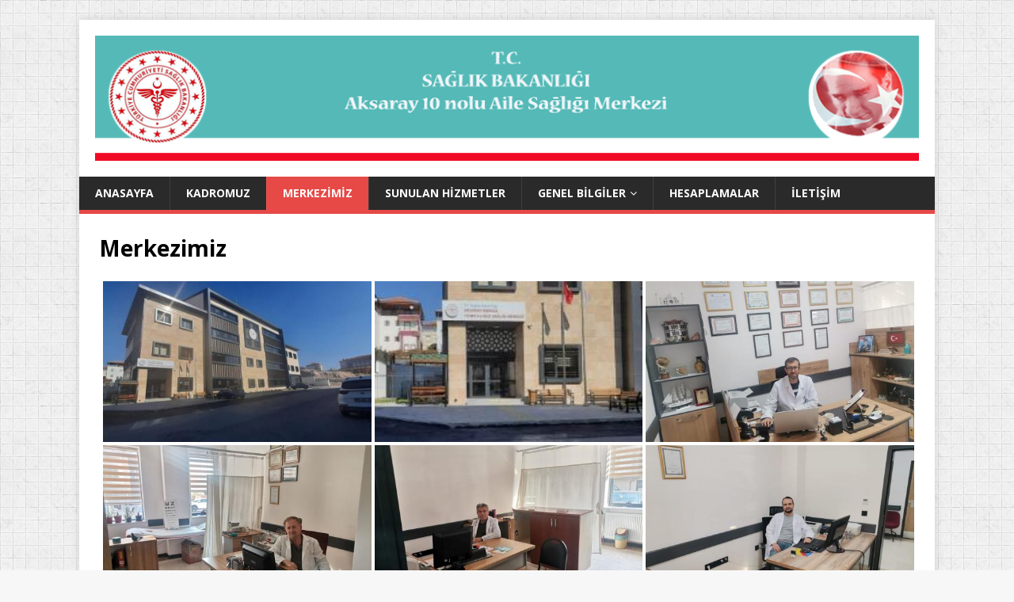

--- FILE ---
content_type: text/html; charset=UTF-8
request_url: http://www.aksaray10noluasm.com/merkezimiz/
body_size: 11025
content:
<!DOCTYPE html>
<html class="no-js" lang="tr">
<head>
<meta charset="UTF-8">
<meta name="viewport" content="width=device-width, initial-scale=1.0">
<link rel="profile" href="http://gmpg.org/xfn/11" />
<title>Merkezimiz &#8211; Aksaray 10 nolu Asm</title>
<meta name='robots' content='max-image-preview:large' />
	<style>img:is([sizes="auto" i], [sizes^="auto," i]) { contain-intrinsic-size: 3000px 1500px }</style>
	<link rel='dns-prefetch' href='//fonts.googleapis.com' />
<link rel="alternate" type="application/rss+xml" title="Aksaray 10 nolu Asm &raquo; akışı" href="http://www.aksaray10noluasm.com/feed/" />
<link rel="alternate" type="application/rss+xml" title="Aksaray 10 nolu Asm &raquo; yorum akışı" href="http://www.aksaray10noluasm.com/comments/feed/" />
<script type="text/javascript">
/* <![CDATA[ */
window._wpemojiSettings = {"baseUrl":"https:\/\/s.w.org\/images\/core\/emoji\/15.0.3\/72x72\/","ext":".png","svgUrl":"https:\/\/s.w.org\/images\/core\/emoji\/15.0.3\/svg\/","svgExt":".svg","source":{"concatemoji":"http:\/\/www.aksaray10noluasm.com\/wp-includes\/js\/wp-emoji-release.min.js?ver=6.7.4"}};
/*! This file is auto-generated */
!function(i,n){var o,s,e;function c(e){try{var t={supportTests:e,timestamp:(new Date).valueOf()};sessionStorage.setItem(o,JSON.stringify(t))}catch(e){}}function p(e,t,n){e.clearRect(0,0,e.canvas.width,e.canvas.height),e.fillText(t,0,0);var t=new Uint32Array(e.getImageData(0,0,e.canvas.width,e.canvas.height).data),r=(e.clearRect(0,0,e.canvas.width,e.canvas.height),e.fillText(n,0,0),new Uint32Array(e.getImageData(0,0,e.canvas.width,e.canvas.height).data));return t.every(function(e,t){return e===r[t]})}function u(e,t,n){switch(t){case"flag":return n(e,"\ud83c\udff3\ufe0f\u200d\u26a7\ufe0f","\ud83c\udff3\ufe0f\u200b\u26a7\ufe0f")?!1:!n(e,"\ud83c\uddfa\ud83c\uddf3","\ud83c\uddfa\u200b\ud83c\uddf3")&&!n(e,"\ud83c\udff4\udb40\udc67\udb40\udc62\udb40\udc65\udb40\udc6e\udb40\udc67\udb40\udc7f","\ud83c\udff4\u200b\udb40\udc67\u200b\udb40\udc62\u200b\udb40\udc65\u200b\udb40\udc6e\u200b\udb40\udc67\u200b\udb40\udc7f");case"emoji":return!n(e,"\ud83d\udc26\u200d\u2b1b","\ud83d\udc26\u200b\u2b1b")}return!1}function f(e,t,n){var r="undefined"!=typeof WorkerGlobalScope&&self instanceof WorkerGlobalScope?new OffscreenCanvas(300,150):i.createElement("canvas"),a=r.getContext("2d",{willReadFrequently:!0}),o=(a.textBaseline="top",a.font="600 32px Arial",{});return e.forEach(function(e){o[e]=t(a,e,n)}),o}function t(e){var t=i.createElement("script");t.src=e,t.defer=!0,i.head.appendChild(t)}"undefined"!=typeof Promise&&(o="wpEmojiSettingsSupports",s=["flag","emoji"],n.supports={everything:!0,everythingExceptFlag:!0},e=new Promise(function(e){i.addEventListener("DOMContentLoaded",e,{once:!0})}),new Promise(function(t){var n=function(){try{var e=JSON.parse(sessionStorage.getItem(o));if("object"==typeof e&&"number"==typeof e.timestamp&&(new Date).valueOf()<e.timestamp+604800&&"object"==typeof e.supportTests)return e.supportTests}catch(e){}return null}();if(!n){if("undefined"!=typeof Worker&&"undefined"!=typeof OffscreenCanvas&&"undefined"!=typeof URL&&URL.createObjectURL&&"undefined"!=typeof Blob)try{var e="postMessage("+f.toString()+"("+[JSON.stringify(s),u.toString(),p.toString()].join(",")+"));",r=new Blob([e],{type:"text/javascript"}),a=new Worker(URL.createObjectURL(r),{name:"wpTestEmojiSupports"});return void(a.onmessage=function(e){c(n=e.data),a.terminate(),t(n)})}catch(e){}c(n=f(s,u,p))}t(n)}).then(function(e){for(var t in e)n.supports[t]=e[t],n.supports.everything=n.supports.everything&&n.supports[t],"flag"!==t&&(n.supports.everythingExceptFlag=n.supports.everythingExceptFlag&&n.supports[t]);n.supports.everythingExceptFlag=n.supports.everythingExceptFlag&&!n.supports.flag,n.DOMReady=!1,n.readyCallback=function(){n.DOMReady=!0}}).then(function(){return e}).then(function(){var e;n.supports.everything||(n.readyCallback(),(e=n.source||{}).concatemoji?t(e.concatemoji):e.wpemoji&&e.twemoji&&(t(e.twemoji),t(e.wpemoji)))}))}((window,document),window._wpemojiSettings);
/* ]]> */
</script>
<style id='wp-emoji-styles-inline-css' type='text/css'>

	img.wp-smiley, img.emoji {
		display: inline !important;
		border: none !important;
		box-shadow: none !important;
		height: 1em !important;
		width: 1em !important;
		margin: 0 0.07em !important;
		vertical-align: -0.1em !important;
		background: none !important;
		padding: 0 !important;
	}
</style>
<link rel='stylesheet' id='wp-block-library-css' href='http://www.aksaray10noluasm.com/wp-includes/css/dist/block-library/style.min.css?ver=6.7.4' type='text/css' media='all' />
<style id='classic-theme-styles-inline-css' type='text/css'>
/*! This file is auto-generated */
.wp-block-button__link{color:#fff;background-color:#32373c;border-radius:9999px;box-shadow:none;text-decoration:none;padding:calc(.667em + 2px) calc(1.333em + 2px);font-size:1.125em}.wp-block-file__button{background:#32373c;color:#fff;text-decoration:none}
</style>
<style id='global-styles-inline-css' type='text/css'>
:root{--wp--preset--aspect-ratio--square: 1;--wp--preset--aspect-ratio--4-3: 4/3;--wp--preset--aspect-ratio--3-4: 3/4;--wp--preset--aspect-ratio--3-2: 3/2;--wp--preset--aspect-ratio--2-3: 2/3;--wp--preset--aspect-ratio--16-9: 16/9;--wp--preset--aspect-ratio--9-16: 9/16;--wp--preset--color--black: #000000;--wp--preset--color--cyan-bluish-gray: #abb8c3;--wp--preset--color--white: #ffffff;--wp--preset--color--pale-pink: #f78da7;--wp--preset--color--vivid-red: #cf2e2e;--wp--preset--color--luminous-vivid-orange: #ff6900;--wp--preset--color--luminous-vivid-amber: #fcb900;--wp--preset--color--light-green-cyan: #7bdcb5;--wp--preset--color--vivid-green-cyan: #00d084;--wp--preset--color--pale-cyan-blue: #8ed1fc;--wp--preset--color--vivid-cyan-blue: #0693e3;--wp--preset--color--vivid-purple: #9b51e0;--wp--preset--gradient--vivid-cyan-blue-to-vivid-purple: linear-gradient(135deg,rgba(6,147,227,1) 0%,rgb(155,81,224) 100%);--wp--preset--gradient--light-green-cyan-to-vivid-green-cyan: linear-gradient(135deg,rgb(122,220,180) 0%,rgb(0,208,130) 100%);--wp--preset--gradient--luminous-vivid-amber-to-luminous-vivid-orange: linear-gradient(135deg,rgba(252,185,0,1) 0%,rgba(255,105,0,1) 100%);--wp--preset--gradient--luminous-vivid-orange-to-vivid-red: linear-gradient(135deg,rgba(255,105,0,1) 0%,rgb(207,46,46) 100%);--wp--preset--gradient--very-light-gray-to-cyan-bluish-gray: linear-gradient(135deg,rgb(238,238,238) 0%,rgb(169,184,195) 100%);--wp--preset--gradient--cool-to-warm-spectrum: linear-gradient(135deg,rgb(74,234,220) 0%,rgb(151,120,209) 20%,rgb(207,42,186) 40%,rgb(238,44,130) 60%,rgb(251,105,98) 80%,rgb(254,248,76) 100%);--wp--preset--gradient--blush-light-purple: linear-gradient(135deg,rgb(255,206,236) 0%,rgb(152,150,240) 100%);--wp--preset--gradient--blush-bordeaux: linear-gradient(135deg,rgb(254,205,165) 0%,rgb(254,45,45) 50%,rgb(107,0,62) 100%);--wp--preset--gradient--luminous-dusk: linear-gradient(135deg,rgb(255,203,112) 0%,rgb(199,81,192) 50%,rgb(65,88,208) 100%);--wp--preset--gradient--pale-ocean: linear-gradient(135deg,rgb(255,245,203) 0%,rgb(182,227,212) 50%,rgb(51,167,181) 100%);--wp--preset--gradient--electric-grass: linear-gradient(135deg,rgb(202,248,128) 0%,rgb(113,206,126) 100%);--wp--preset--gradient--midnight: linear-gradient(135deg,rgb(2,3,129) 0%,rgb(40,116,252) 100%);--wp--preset--font-size--small: 13px;--wp--preset--font-size--medium: 20px;--wp--preset--font-size--large: 36px;--wp--preset--font-size--x-large: 42px;--wp--preset--spacing--20: 0.44rem;--wp--preset--spacing--30: 0.67rem;--wp--preset--spacing--40: 1rem;--wp--preset--spacing--50: 1.5rem;--wp--preset--spacing--60: 2.25rem;--wp--preset--spacing--70: 3.38rem;--wp--preset--spacing--80: 5.06rem;--wp--preset--shadow--natural: 6px 6px 9px rgba(0, 0, 0, 0.2);--wp--preset--shadow--deep: 12px 12px 50px rgba(0, 0, 0, 0.4);--wp--preset--shadow--sharp: 6px 6px 0px rgba(0, 0, 0, 0.2);--wp--preset--shadow--outlined: 6px 6px 0px -3px rgba(255, 255, 255, 1), 6px 6px rgba(0, 0, 0, 1);--wp--preset--shadow--crisp: 6px 6px 0px rgba(0, 0, 0, 1);}:where(.is-layout-flex){gap: 0.5em;}:where(.is-layout-grid){gap: 0.5em;}body .is-layout-flex{display: flex;}.is-layout-flex{flex-wrap: wrap;align-items: center;}.is-layout-flex > :is(*, div){margin: 0;}body .is-layout-grid{display: grid;}.is-layout-grid > :is(*, div){margin: 0;}:where(.wp-block-columns.is-layout-flex){gap: 2em;}:where(.wp-block-columns.is-layout-grid){gap: 2em;}:where(.wp-block-post-template.is-layout-flex){gap: 1.25em;}:where(.wp-block-post-template.is-layout-grid){gap: 1.25em;}.has-black-color{color: var(--wp--preset--color--black) !important;}.has-cyan-bluish-gray-color{color: var(--wp--preset--color--cyan-bluish-gray) !important;}.has-white-color{color: var(--wp--preset--color--white) !important;}.has-pale-pink-color{color: var(--wp--preset--color--pale-pink) !important;}.has-vivid-red-color{color: var(--wp--preset--color--vivid-red) !important;}.has-luminous-vivid-orange-color{color: var(--wp--preset--color--luminous-vivid-orange) !important;}.has-luminous-vivid-amber-color{color: var(--wp--preset--color--luminous-vivid-amber) !important;}.has-light-green-cyan-color{color: var(--wp--preset--color--light-green-cyan) !important;}.has-vivid-green-cyan-color{color: var(--wp--preset--color--vivid-green-cyan) !important;}.has-pale-cyan-blue-color{color: var(--wp--preset--color--pale-cyan-blue) !important;}.has-vivid-cyan-blue-color{color: var(--wp--preset--color--vivid-cyan-blue) !important;}.has-vivid-purple-color{color: var(--wp--preset--color--vivid-purple) !important;}.has-black-background-color{background-color: var(--wp--preset--color--black) !important;}.has-cyan-bluish-gray-background-color{background-color: var(--wp--preset--color--cyan-bluish-gray) !important;}.has-white-background-color{background-color: var(--wp--preset--color--white) !important;}.has-pale-pink-background-color{background-color: var(--wp--preset--color--pale-pink) !important;}.has-vivid-red-background-color{background-color: var(--wp--preset--color--vivid-red) !important;}.has-luminous-vivid-orange-background-color{background-color: var(--wp--preset--color--luminous-vivid-orange) !important;}.has-luminous-vivid-amber-background-color{background-color: var(--wp--preset--color--luminous-vivid-amber) !important;}.has-light-green-cyan-background-color{background-color: var(--wp--preset--color--light-green-cyan) !important;}.has-vivid-green-cyan-background-color{background-color: var(--wp--preset--color--vivid-green-cyan) !important;}.has-pale-cyan-blue-background-color{background-color: var(--wp--preset--color--pale-cyan-blue) !important;}.has-vivid-cyan-blue-background-color{background-color: var(--wp--preset--color--vivid-cyan-blue) !important;}.has-vivid-purple-background-color{background-color: var(--wp--preset--color--vivid-purple) !important;}.has-black-border-color{border-color: var(--wp--preset--color--black) !important;}.has-cyan-bluish-gray-border-color{border-color: var(--wp--preset--color--cyan-bluish-gray) !important;}.has-white-border-color{border-color: var(--wp--preset--color--white) !important;}.has-pale-pink-border-color{border-color: var(--wp--preset--color--pale-pink) !important;}.has-vivid-red-border-color{border-color: var(--wp--preset--color--vivid-red) !important;}.has-luminous-vivid-orange-border-color{border-color: var(--wp--preset--color--luminous-vivid-orange) !important;}.has-luminous-vivid-amber-border-color{border-color: var(--wp--preset--color--luminous-vivid-amber) !important;}.has-light-green-cyan-border-color{border-color: var(--wp--preset--color--light-green-cyan) !important;}.has-vivid-green-cyan-border-color{border-color: var(--wp--preset--color--vivid-green-cyan) !important;}.has-pale-cyan-blue-border-color{border-color: var(--wp--preset--color--pale-cyan-blue) !important;}.has-vivid-cyan-blue-border-color{border-color: var(--wp--preset--color--vivid-cyan-blue) !important;}.has-vivid-purple-border-color{border-color: var(--wp--preset--color--vivid-purple) !important;}.has-vivid-cyan-blue-to-vivid-purple-gradient-background{background: var(--wp--preset--gradient--vivid-cyan-blue-to-vivid-purple) !important;}.has-light-green-cyan-to-vivid-green-cyan-gradient-background{background: var(--wp--preset--gradient--light-green-cyan-to-vivid-green-cyan) !important;}.has-luminous-vivid-amber-to-luminous-vivid-orange-gradient-background{background: var(--wp--preset--gradient--luminous-vivid-amber-to-luminous-vivid-orange) !important;}.has-luminous-vivid-orange-to-vivid-red-gradient-background{background: var(--wp--preset--gradient--luminous-vivid-orange-to-vivid-red) !important;}.has-very-light-gray-to-cyan-bluish-gray-gradient-background{background: var(--wp--preset--gradient--very-light-gray-to-cyan-bluish-gray) !important;}.has-cool-to-warm-spectrum-gradient-background{background: var(--wp--preset--gradient--cool-to-warm-spectrum) !important;}.has-blush-light-purple-gradient-background{background: var(--wp--preset--gradient--blush-light-purple) !important;}.has-blush-bordeaux-gradient-background{background: var(--wp--preset--gradient--blush-bordeaux) !important;}.has-luminous-dusk-gradient-background{background: var(--wp--preset--gradient--luminous-dusk) !important;}.has-pale-ocean-gradient-background{background: var(--wp--preset--gradient--pale-ocean) !important;}.has-electric-grass-gradient-background{background: var(--wp--preset--gradient--electric-grass) !important;}.has-midnight-gradient-background{background: var(--wp--preset--gradient--midnight) !important;}.has-small-font-size{font-size: var(--wp--preset--font-size--small) !important;}.has-medium-font-size{font-size: var(--wp--preset--font-size--medium) !important;}.has-large-font-size{font-size: var(--wp--preset--font-size--large) !important;}.has-x-large-font-size{font-size: var(--wp--preset--font-size--x-large) !important;}
:where(.wp-block-post-template.is-layout-flex){gap: 1.25em;}:where(.wp-block-post-template.is-layout-grid){gap: 1.25em;}
:where(.wp-block-columns.is-layout-flex){gap: 2em;}:where(.wp-block-columns.is-layout-grid){gap: 2em;}
:root :where(.wp-block-pullquote){font-size: 1.5em;line-height: 1.6;}
</style>
<link rel='stylesheet' id='bwg_fonts-css' href='http://www.aksaray10noluasm.com/wp-content/plugins/photo-gallery/css/bwg-fonts/fonts.css?ver=0.0.1' type='text/css' media='all' />
<link rel='stylesheet' id='sumoselect-css' href='http://www.aksaray10noluasm.com/wp-content/plugins/photo-gallery/css/sumoselect.min.css?ver=3.4.6' type='text/css' media='all' />
<link rel='stylesheet' id='mCustomScrollbar-css' href='http://www.aksaray10noluasm.com/wp-content/plugins/photo-gallery/css/jquery.mCustomScrollbar.min.css?ver=3.1.5' type='text/css' media='all' />
<link rel='stylesheet' id='bwg_googlefonts-css' href='https://fonts.googleapis.com/css?family=Ubuntu&#038;subset=greek,latin,greek-ext,vietnamese,cyrillic-ext,latin-ext,cyrillic' type='text/css' media='all' />
<link rel='stylesheet' id='bwg_frontend-css' href='http://www.aksaray10noluasm.com/wp-content/plugins/photo-gallery/css/styles.min.css?ver=1.8.1' type='text/css' media='all' />
<link rel='stylesheet' id='mh-google-fonts-css' href='https://fonts.googleapis.com/css?family=Open+Sans:400,400italic,700,600' type='text/css' media='all' />
<link rel='stylesheet' id='mh-magazine-lite-css' href='http://www.aksaray10noluasm.com/wp-content/themes/mh-magazine-lite/style.css?ver=2.8.3' type='text/css' media='all' />
<link rel='stylesheet' id='mh-font-awesome-css' href='http://www.aksaray10noluasm.com/wp-content/themes/mh-magazine-lite/includes/font-awesome.min.css' type='text/css' media='all' />
<script type="text/javascript" src="http://www.aksaray10noluasm.com/wp-includes/js/jquery/jquery.min.js?ver=3.7.1" id="jquery-core-js"></script>
<script type="text/javascript" src="http://www.aksaray10noluasm.com/wp-includes/js/jquery/jquery-migrate.min.js?ver=3.4.1" id="jquery-migrate-js"></script>
<script type="text/javascript" src="http://www.aksaray10noluasm.com/wp-content/plugins/photo-gallery/js/jquery.sumoselect.min.js?ver=3.4.6" id="sumoselect-js"></script>
<script type="text/javascript" src="http://www.aksaray10noluasm.com/wp-content/plugins/photo-gallery/js/jquery.mobile.min.js?ver=1.4.5" id="jquery-mobile-js"></script>
<script type="text/javascript" src="http://www.aksaray10noluasm.com/wp-content/plugins/photo-gallery/js/jquery.mCustomScrollbar.concat.min.js?ver=3.1.5" id="mCustomScrollbar-js"></script>
<script type="text/javascript" src="http://www.aksaray10noluasm.com/wp-content/plugins/photo-gallery/js/jquery.fullscreen.min.js?ver=0.6.0" id="jquery-fullscreen-js"></script>
<script type="text/javascript" id="bwg_frontend-js-extra">
/* <![CDATA[ */
var bwg_objectsL10n = {"bwg_field_required":"field is required.","bwg_mail_validation":"Bu, ge\u00e7erli bir e-posta adresi de\u011fil.","bwg_search_result":"Araman\u0131z\u0131 e\u015fle\u015fen g\u00f6r\u00fcnt\u00fc yok.","bwg_select_tag":"Select Tag","bwg_order_by":"Sipari\u015f","bwg_search":"Ara","bwg_show_ecommerce":"Yorumlar\u0131 g\u00f6ster","bwg_hide_ecommerce":"Yorumlar gizle","bwg_show_comments":"Yorumlar\u0131 G\u00f6ster","bwg_hide_comments":"Yorumlar gizle","bwg_restore":"Restore","bwg_maximize":"\u00d6zdeyi\u015f","bwg_fullscreen":"Fullscreen","bwg_exit_fullscreen":"Tam Ekran \u00e7\u0131k\u0131n","bwg_search_tag":"SEARCH...","bwg_tag_no_match":"No tags found","bwg_all_tags_selected":"All tags selected","bwg_tags_selected":"tags selected","play":"Oynay\u0131n","pause":"Pause","is_pro":"","bwg_play":"Oynay\u0131n","bwg_pause":"Pause","bwg_hide_info":"Bilgiyi sakla","bwg_show_info":"Bilgi g\u00f6ster","bwg_hide_rating":"Gizle derece","bwg_show_rating":"Derece Show","ok":"Ok","cancel":"Cancel","select_all":"Select all","lazy_load":"0","lazy_loader":"http:\/\/www.aksaray10noluasm.com\/wp-content\/plugins\/photo-gallery\/images\/ajax_loader.png","front_ajax":"0","bwg_tag_see_all":"see all tags","bwg_tag_see_less":"see less tags","page_speed":""};
/* ]]> */
</script>
<script type="text/javascript" src="http://www.aksaray10noluasm.com/wp-content/plugins/photo-gallery/js/scripts.min.js?ver=1.8.1" id="bwg_frontend-js"></script>
<script type="text/javascript" src="http://www.aksaray10noluasm.com/wp-content/plugins/photo-gallery/js/circle-progress.js?ver=1.8.1" id="bwg_speed_circle-js"></script>
<script type="text/javascript" src="http://www.aksaray10noluasm.com/wp-content/themes/mh-magazine-lite/js/scripts.js?ver=2.8.3" id="mh-scripts-js"></script>
<link rel="https://api.w.org/" href="http://www.aksaray10noluasm.com/wp-json/" /><link rel="alternate" title="JSON" type="application/json" href="http://www.aksaray10noluasm.com/wp-json/wp/v2/pages/23" /><link rel="EditURI" type="application/rsd+xml" title="RSD" href="http://www.aksaray10noluasm.com/xmlrpc.php?rsd" />
<meta name="generator" content="WordPress 6.7.4" />
<link rel="canonical" href="http://www.aksaray10noluasm.com/merkezimiz/" />
<link rel='shortlink' href='http://www.aksaray10noluasm.com/?p=23' />
<link rel="alternate" title="oEmbed (JSON)" type="application/json+oembed" href="http://www.aksaray10noluasm.com/wp-json/oembed/1.0/embed?url=http%3A%2F%2Fwww.aksaray10noluasm.com%2Fmerkezimiz%2F" />
<link rel="alternate" title="oEmbed (XML)" type="text/xml+oembed" href="http://www.aksaray10noluasm.com/wp-json/oembed/1.0/embed?url=http%3A%2F%2Fwww.aksaray10noluasm.com%2Fmerkezimiz%2F&#038;format=xml" />
<!--[if lt IE 9]>
<script src="http://www.aksaray10noluasm.com/wp-content/themes/mh-magazine-lite/js/css3-mediaqueries.js"></script>
<![endif]-->
<style type="text/css">.recentcomments a{display:inline !important;padding:0 !important;margin:0 !important;}</style><style type="text/css" id="custom-background-css">
body.custom-background { background-image: url("http://www.aksaray10noluasm.com/wp-content/uploads/2018/08/white_grid_paper-background_pattern.jpg"); background-position: left top; background-size: auto; background-repeat: repeat; background-attachment: scroll; }
</style>
	</head>
<body id="mh-mobile" class="page-template page-template-template-full page-template-template-full-php page page-id-23 custom-background wp-custom-logo mh-right-sb" itemscope="itemscope" itemtype="http://schema.org/WebPage">
<div class="mh-container mh-container-outer">
<div class="mh-header-mobile-nav mh-clearfix"></div>
<header class="mh-header" itemscope="itemscope" itemtype="http://schema.org/WPHeader">
	<div class="mh-container mh-container-inner mh-row mh-clearfix">
		<div class="mh-custom-header mh-clearfix">
<div class="mh-site-identity">
<div class="mh-site-logo" role="banner" itemscope="itemscope" itemtype="http://schema.org/Brand">
<a href="http://www.aksaray10noluasm.com/" class="custom-logo-link" rel="home"><img width="1055" height="160" src="http://www.aksaray10noluasm.com/wp-content/uploads/2020/06/10noluasmlogo2.png" class="custom-logo" alt="Aksaray 10 nolu Asm" decoding="async" fetchpriority="high" srcset="http://www.aksaray10noluasm.com/wp-content/uploads/2020/06/10noluasmlogo2.png 1055w, http://www.aksaray10noluasm.com/wp-content/uploads/2020/06/10noluasmlogo2-300x45.png 300w, http://www.aksaray10noluasm.com/wp-content/uploads/2020/06/10noluasmlogo2-768x116.png 768w, http://www.aksaray10noluasm.com/wp-content/uploads/2020/06/10noluasmlogo2-1024x155.png 1024w" sizes="(max-width: 1055px) 100vw, 1055px" /></a></div>
</div>
</div>
	</div>
	<div class="mh-main-nav-wrap">
		<nav class="mh-navigation mh-main-nav mh-container mh-container-inner mh-clearfix" itemscope="itemscope" itemtype="http://schema.org/SiteNavigationElement">
			<div class="menu-menu-1-container"><ul id="menu-menu-1" class="menu"><li id="menu-item-18" class="menu-item menu-item-type-custom menu-item-object-custom menu-item-home menu-item-18"><a href="http://www.aksaray10noluasm.com/">Anasayfa</a></li>
<li id="menu-item-20" class="menu-item menu-item-type-post_type menu-item-object-page menu-item-20"><a href="http://www.aksaray10noluasm.com/kadromuz/">Kadromuz</a></li>
<li id="menu-item-24" class="menu-item menu-item-type-post_type menu-item-object-page current-menu-item page_item page-item-23 current_page_item menu-item-24"><a href="http://www.aksaray10noluasm.com/merkezimiz/" aria-current="page">Merkezimiz</a></li>
<li id="menu-item-21" class="menu-item menu-item-type-post_type menu-item-object-page menu-item-21"><a href="http://www.aksaray10noluasm.com/sunulan-hizmetler/">Sunulan Hizmetler</a></li>
<li id="menu-item-148" class="menu-item menu-item-type-taxonomy menu-item-object-category menu-item-has-children menu-item-148"><a href="http://www.aksaray10noluasm.com/category/genel-bilgiler/">Genel bilgiler</a>
<ul class="sub-menu">
	<li id="menu-item-173" class="menu-item menu-item-type-taxonomy menu-item-object-category menu-item-173"><a href="http://www.aksaray10noluasm.com/category/faydali-bilgiler/">Faydalı bilgiler</a></li>
	<li id="menu-item-153" class="menu-item menu-item-type-post_type menu-item-object-post menu-item-153"><a href="http://www.aksaray10noluasm.com/2018/09/15/aile-hekiminin-tanimi/">Aile Hekiminin Tanımı</a></li>
	<li id="menu-item-152" class="menu-item menu-item-type-post_type menu-item-object-post menu-item-152"><a href="http://www.aksaray10noluasm.com/2018/09/15/aile-sagligi-elemani/">Aile Sağlığı Elemanı</a></li>
	<li id="menu-item-151" class="menu-item menu-item-type-post_type menu-item-object-post menu-item-151"><a href="http://www.aksaray10noluasm.com/2018/09/15/neden-aile-hekimligi/">Neden Aile Hekimliği?</a></li>
	<li id="menu-item-150" class="menu-item menu-item-type-post_type menu-item-object-post menu-item-150"><a href="http://www.aksaray10noluasm.com/2018/09/15/turkiyede-aile-hekimligi/">Türkiye&#8217;de Aile Hekimliği</a></li>
	<li id="menu-item-149" class="menu-item menu-item-type-post_type menu-item-object-post menu-item-149"><a href="http://www.aksaray10noluasm.com/2018/09/15/dunyada-aile-hekimligi/">Dünya&#8217;da Aile Hekimliği</a></li>
</ul>
</li>
<li id="menu-item-135" class="menu-item menu-item-type-post_type menu-item-object-page menu-item-135"><a href="http://www.aksaray10noluasm.com/hesaplamalar/">Hesaplamalar</a></li>
<li id="menu-item-19" class="menu-item menu-item-type-post_type menu-item-object-page menu-item-19"><a href="http://www.aksaray10noluasm.com/iletisim/">İletişim</a></li>
</ul></div>		</nav>
	</div>
</header><div class="mh-wrapper mh-clearfix"><article id="page-23" class="post-23 page type-page status-publish hentry">
	<header class="entry-header">
		<h1 class="entry-title page-title">Merkezimiz</h1>	</header>
	<div class="entry-content mh-clearfix">
		<style id="bwg-style-0">    #bwg_container1_0 #bwg_container2_0 .bwg-container-0.bwg-standard-thumbnails {      width: 1204px;              justify-content: center;        margin:0 auto !important;              background-color: rgba(255, 255, 255, 0.00);            padding-left: 4px;      padding-top: 4px;      max-width: 100%;            }        #bwg_container1_0 #bwg_container2_0 .bwg-container-0.bwg-standard-thumbnails .bwg-item {    justify-content: flex-start;      max-width: 400px;          }    #bwg_container1_0 #bwg_container2_0 .bwg-container-0.bwg-standard-thumbnails .bwg-item a {       margin-right: 4px;       margin-bottom: 4px;    }    #bwg_container1_0 #bwg_container2_0 .bwg-container-0.bwg-standard-thumbnails .bwg-item0 {      padding: 0px;            background-color:rgba(0,0,0, 0.30);      border: 0px none #CCCCCC;      opacity: 1.00;      border-radius: 0;      box-shadow: ;    }    #bwg_container1_0 #bwg_container2_0 .bwg-container-0.bwg-standard-thumbnails .bwg-item1 img {      max-height: none;      max-width: none;      padding: 0 !important;    }         @media only screen and (min-width: 480px) {		#bwg_container1_0 #bwg_container2_0 .bwg-container-0.bwg-standard-thumbnails .bwg-item1 img {			-webkit-transition: all .3s; transition: all .3s;		}		#bwg_container1_0 #bwg_container2_0 .bwg-container-0.bwg-standard-thumbnails .bwg-item1 img:hover {			-ms-transform: scale(1.08);			-webkit-transform: scale(1.08);			transform: scale(1.08);		}				.bwg-standard-thumbnails .bwg-zoom-effect .bwg-zoom-effect-overlay {						background-color:rgba(0,0,0, 0.3);		}		.bwg-standard-thumbnails .bwg-zoom-effect:hover img {			-ms-transform: scale(1.08);			-webkit-transform: scale(1.08);			transform: scale(1.08);		}		      }	    #bwg_container1_0 #bwg_container2_0 .bwg-container-0.bwg-standard-thumbnails .bwg-item1 {      padding-top: 60%;    }        #bwg_container1_0 #bwg_container2_0 .bwg-container-0.bwg-standard-thumbnails .bwg-title1 {      position: absolute;      top: 0;      z-index: 100;      width: 100%;      height: 100%;      display: flex;      justify-content: center;      align-content: center;      flex-direction: column;      opacity: 0;    }	      #bwg_container1_0 #bwg_container2_0 .bwg-container-0.bwg-standard-thumbnails .bwg-title2,    #bwg_container1_0 #bwg_container2_0 .bwg-container-0.bwg-standard-thumbnails .bwg-ecommerce2 {      color: #FFFFFF;      font-family: Ubuntu;      font-size: 16px;      font-weight: bold;      padding: 2px;      text-shadow: ;      max-height: 100%;    }    #bwg_container1_0 #bwg_container2_0 .bwg-container-0.bwg-standard-thumbnails .bwg-thumb-description span {    color: #323A45;    font-family: Ubuntu;    font-size: 12px;    max-height: 100%;    word-wrap: break-word;    }    #bwg_container1_0 #bwg_container2_0 .bwg-container-0.bwg-standard-thumbnails .bwg-play-icon2 {      font-size: 32px;    }    #bwg_container1_0 #bwg_container2_0 .bwg-container-0.bwg-standard-thumbnails .bwg-ecommerce2 {      font-size: 19.2px;      color: #323A45;    }    </style>    <div id="bwg_container1_0"         class="bwg_container bwg_thumbnail bwg_thumbnails "         data-right-click-protection="0"         data-bwg="0"         data-scroll="0"         data-gallery-type="thumbnails"         data-gallery-view-type="thumbnails"         data-current-url="http://www.aksaray10noluasm.com/merkezimiz/"         data-lightbox-url="http://www.aksaray10noluasm.com/wp-admin/admin-ajax.php?action=GalleryBox&#038;current_view=0&#038;gallery_id=1&#038;tag=0&#038;theme_id=1&#038;shortcode_id=2&#038;sort_by=order&#038;order_by=asc&#038;current_url=http%3A%2F%2Fwww.aksaray10noluasm.com%2Fmerkezimiz%2F"         data-gallery-id="1"         data-popup-width="800"         data-popup-height="500"         data-is-album="gallery"         data-buttons-position="bottom">      <div id="bwg_container2_0">             <div id="ajax_loading_0" class="bwg_loading_div_1">      <div class="bwg_loading_div_2">        <div class="bwg_loading_div_3">          <div id="loading_div_0" class="bwg_spider_ajax_loading">          </div>        </div>      </div>    </div>            <form id="gal_front_form_0"              class="bwg-hidden"              method="post"              action="#"              data-current="0"              data-shortcode-id="2"              data-gallery-type="thumbnails"              data-gallery-id="1"              data-tag="0"              data-album-id="0"              data-theme-id="1"              data-ajax-url="http://www.aksaray10noluasm.com/wp-admin/admin-ajax.php?action=bwg_frontend_data">          <div id="bwg_container3_0" class="bwg-background bwg-background-0">                <div data-max-count="3"         data-thumbnail-width="400"         data-bwg="0"         data-gallery-id="1"         data-lightbox-url="http://www.aksaray10noluasm.com/wp-admin/admin-ajax.php?action=GalleryBox&amp;current_view=0&amp;gallery_id=1&amp;tag=0&amp;theme_id=1&amp;shortcode_id=2&amp;sort_by=order&amp;order_by=asc&amp;current_url=http%3A%2F%2Fwww.aksaray10noluasm.com%2Fmerkezimiz%2F"         id="bwg_thumbnails_0"         class="bwg-container-0 bwg-thumbnails bwg-standard-thumbnails bwg-container bwg-border-box">            <div class="bwg-item">        <a class="bwg-a  bwg_lightbox"  data-image-id="45" href="http://www.aksaray10noluasm.com/wp-content/uploads/photo-gallery/imported_from_media_libray/IMG-20221114-WA0014.jpg?bwg=1668429562" data-elementor-open-lightbox="no">                <div class="bwg-item0 ">          <div class="bwg-item1 bwg-zoom-effect">            <div class="bwg-item2">              <img decoding="async" class="skip-lazy bwg_standart_thumb_img_0 "                   data-id="45"                   data-width="500.00"                   data-height="230.00"                   data-src="http://www.aksaray10noluasm.com/wp-content/uploads/photo-gallery/imported_from_media_libray/thumb/IMG-20221114-WA0014.jpg?bwg=1668429562"                   src="http://www.aksaray10noluasm.com/wp-content/uploads/photo-gallery/imported_from_media_libray/thumb/IMG-20221114-WA0014.jpg?bwg=1668429562"                   alt="IMG-20221114-WA0014"                   title="IMG-20221114-WA0014" />            </div>            <div class="bwg-zoom-effect-overlay">              <div class="bwg-title1"><div class="bwg-title2">IMG-20221114-WA0014</div></div>                                        </div>          </div>        </div>                        </a>              </div>            <div class="bwg-item">        <a class="bwg-a  bwg_lightbox"  data-image-id="46" href="http://www.aksaray10noluasm.com/wp-content/uploads/photo-gallery/imported_from_media_libray/IMG-20221114-WA0015.jpg?bwg=1668429562" data-elementor-open-lightbox="no">                <div class="bwg-item0 ">          <div class="bwg-item1 bwg-zoom-effect">            <div class="bwg-item2">              <img decoding="async" class="skip-lazy bwg_standart_thumb_img_0 "                   data-id="46"                   data-width="230.00"                   data-height="500.00"                   data-src="http://www.aksaray10noluasm.com/wp-content/uploads/photo-gallery/imported_from_media_libray/thumb/IMG-20221114-WA0015.jpg?bwg=1668429562"                   src="http://www.aksaray10noluasm.com/wp-content/uploads/photo-gallery/imported_from_media_libray/thumb/IMG-20221114-WA0015.jpg?bwg=1668429562"                   alt="IMG-20221114-WA0015"                   title="IMG-20221114-WA0015" />            </div>            <div class="bwg-zoom-effect-overlay">              <div class="bwg-title1"><div class="bwg-title2">IMG-20221114-WA0015</div></div>                                        </div>          </div>        </div>                        </a>              </div>            <div class="bwg-item">        <a class="bwg-a  bwg_lightbox"  data-image-id="42" href="http://www.aksaray10noluasm.com/wp-content/uploads/photo-gallery/imported_from_media_libray/IMG-20221114-WA0011.jpg?bwg=1668429562" data-elementor-open-lightbox="no">                <div class="bwg-item0 ">          <div class="bwg-item1 bwg-zoom-effect">            <div class="bwg-item2">              <img decoding="async" class="skip-lazy bwg_standart_thumb_img_0 "                   data-id="42"                   data-width="500.00"                   data-height="375.00"                   data-src="http://www.aksaray10noluasm.com/wp-content/uploads/photo-gallery/imported_from_media_libray/thumb/IMG-20221114-WA0011.jpg?bwg=1668429562"                   src="http://www.aksaray10noluasm.com/wp-content/uploads/photo-gallery/imported_from_media_libray/thumb/IMG-20221114-WA0011.jpg?bwg=1668429562"                   alt="IMG-20221114-WA0011"                   title="IMG-20221114-WA0011" />            </div>            <div class="bwg-zoom-effect-overlay">              <div class="bwg-title1"><div class="bwg-title2">IMG-20221114-WA0011</div></div>                                        </div>          </div>        </div>                        </a>              </div>            <div class="bwg-item">        <a class="bwg-a  bwg_lightbox"  data-image-id="37" href="http://www.aksaray10noluasm.com/wp-content/uploads/photo-gallery/imported_from_media_libray/IMG-20221114-WA0006.jpg?bwg=1668429562" data-elementor-open-lightbox="no">                <div class="bwg-item0 ">          <div class="bwg-item1 bwg-zoom-effect">            <div class="bwg-item2">              <img decoding="async" class="skip-lazy bwg_standart_thumb_img_0 "                   data-id="37"                   data-width="500.00"                   data-height="375.00"                   data-src="http://www.aksaray10noluasm.com/wp-content/uploads/photo-gallery/imported_from_media_libray/thumb/IMG-20221114-WA0006.jpg?bwg=1668429562"                   src="http://www.aksaray10noluasm.com/wp-content/uploads/photo-gallery/imported_from_media_libray/thumb/IMG-20221114-WA0006.jpg?bwg=1668429562"                   alt="IMG-20221114-WA0006"                   title="IMG-20221114-WA0006" />            </div>            <div class="bwg-zoom-effect-overlay">              <div class="bwg-title1"><div class="bwg-title2">IMG-20221114-WA0006</div></div>                                        </div>          </div>        </div>                        </a>              </div>            <div class="bwg-item">        <a class="bwg-a  bwg_lightbox"  data-image-id="35" href="http://www.aksaray10noluasm.com/wp-content/uploads/photo-gallery/imported_from_media_libray/IMG-20221114-WA0004.jpg?bwg=1668429562" data-elementor-open-lightbox="no">                <div class="bwg-item0 ">          <div class="bwg-item1 bwg-zoom-effect">            <div class="bwg-item2">              <img decoding="async" class="skip-lazy bwg_standart_thumb_img_0 "                   data-id="35"                   data-width="500.00"                   data-height="375.00"                   data-src="http://www.aksaray10noluasm.com/wp-content/uploads/photo-gallery/imported_from_media_libray/thumb/IMG-20221114-WA0004.jpg?bwg=1668429562"                   src="http://www.aksaray10noluasm.com/wp-content/uploads/photo-gallery/imported_from_media_libray/thumb/IMG-20221114-WA0004.jpg?bwg=1668429562"                   alt="IMG-20221114-WA0004"                   title="IMG-20221114-WA0004" />            </div>            <div class="bwg-zoom-effect-overlay">              <div class="bwg-title1"><div class="bwg-title2">IMG-20221114-WA0004</div></div>                                        </div>          </div>        </div>                        </a>              </div>            <div class="bwg-item">        <a class="bwg-a  bwg_lightbox"  data-image-id="34" href="http://www.aksaray10noluasm.com/wp-content/uploads/photo-gallery/imported_from_media_libray/IMG-20221114-WA0003.jpg?bwg=1668429562" data-elementor-open-lightbox="no">                <div class="bwg-item0 ">          <div class="bwg-item1 bwg-zoom-effect">            <div class="bwg-item2">              <img decoding="async" class="skip-lazy bwg_standart_thumb_img_0 "                   data-id="34"                   data-width="500.00"                   data-height="375.00"                   data-src="http://www.aksaray10noluasm.com/wp-content/uploads/photo-gallery/imported_from_media_libray/thumb/IMG-20221114-WA0003.jpg?bwg=1668429562"                   src="http://www.aksaray10noluasm.com/wp-content/uploads/photo-gallery/imported_from_media_libray/thumb/IMG-20221114-WA0003.jpg?bwg=1668429562"                   alt="IMG-20221114-WA0003"                   title="IMG-20221114-WA0003" />            </div>            <div class="bwg-zoom-effect-overlay">              <div class="bwg-title1"><div class="bwg-title2">IMG-20221114-WA0003</div></div>                                        </div>          </div>        </div>                        </a>              </div>            <div class="bwg-item">        <a class="bwg-a  bwg_lightbox"  data-image-id="44" href="http://www.aksaray10noluasm.com/wp-content/uploads/photo-gallery/imported_from_media_libray/IMG-20221114-WA0013.jpg?bwg=1668429562" data-elementor-open-lightbox="no">                <div class="bwg-item0 ">          <div class="bwg-item1 bwg-zoom-effect">            <div class="bwg-item2">              <img decoding="async" class="skip-lazy bwg_standart_thumb_img_0 "                   data-id="44"                   data-width="500.00"                   data-height="375.00"                   data-src="http://www.aksaray10noluasm.com/wp-content/uploads/photo-gallery/imported_from_media_libray/thumb/IMG-20221114-WA0013.jpg?bwg=1668429562"                   src="http://www.aksaray10noluasm.com/wp-content/uploads/photo-gallery/imported_from_media_libray/thumb/IMG-20221114-WA0013.jpg?bwg=1668429562"                   alt="IMG-20221114-WA0013"                   title="IMG-20221114-WA0013" />            </div>            <div class="bwg-zoom-effect-overlay">              <div class="bwg-title1"><div class="bwg-title2">IMG-20221114-WA0013</div></div>                                        </div>          </div>        </div>                        </a>              </div>            <div class="bwg-item">        <a class="bwg-a  bwg_lightbox"  data-image-id="40" href="http://www.aksaray10noluasm.com/wp-content/uploads/photo-gallery/imported_from_media_libray/IMG-20221114-WA0009.jpg?bwg=1668429562" data-elementor-open-lightbox="no">                <div class="bwg-item0 ">          <div class="bwg-item1 bwg-zoom-effect">            <div class="bwg-item2">              <img decoding="async" class="skip-lazy bwg_standart_thumb_img_0 "                   data-id="40"                   data-width="500.00"                   data-height="375.00"                   data-src="http://www.aksaray10noluasm.com/wp-content/uploads/photo-gallery/imported_from_media_libray/thumb/IMG-20221114-WA0009.jpg?bwg=1668429562"                   src="http://www.aksaray10noluasm.com/wp-content/uploads/photo-gallery/imported_from_media_libray/thumb/IMG-20221114-WA0009.jpg?bwg=1668429562"                   alt="IMG-20221114-WA0009"                   title="IMG-20221114-WA0009" />            </div>            <div class="bwg-zoom-effect-overlay">              <div class="bwg-title1"><div class="bwg-title2">IMG-20221114-WA0009</div></div>                                        </div>          </div>        </div>                        </a>              </div>            <div class="bwg-item">        <a class="bwg-a  bwg_lightbox"  data-image-id="41" href="http://www.aksaray10noluasm.com/wp-content/uploads/photo-gallery/imported_from_media_libray/IMG-20221114-WA0010.jpg?bwg=1668429562" data-elementor-open-lightbox="no">                <div class="bwg-item0 ">          <div class="bwg-item1 bwg-zoom-effect">            <div class="bwg-item2">              <img decoding="async" class="skip-lazy bwg_standart_thumb_img_0 "                   data-id="41"                   data-width="375.00"                   data-height="500.00"                   data-src="http://www.aksaray10noluasm.com/wp-content/uploads/photo-gallery/imported_from_media_libray/thumb/IMG-20221114-WA0010.jpg?bwg=1668429562"                   src="http://www.aksaray10noluasm.com/wp-content/uploads/photo-gallery/imported_from_media_libray/thumb/IMG-20221114-WA0010.jpg?bwg=1668429562"                   alt="IMG-20221114-WA0010"                   title="IMG-20221114-WA0010" />            </div>            <div class="bwg-zoom-effect-overlay">              <div class="bwg-title1"><div class="bwg-title2">IMG-20221114-WA0010</div></div>                                        </div>          </div>        </div>                        </a>              </div>            <div class="bwg-item">        <a class="bwg-a  bwg_lightbox"  data-image-id="43" href="http://www.aksaray10noluasm.com/wp-content/uploads/photo-gallery/imported_from_media_libray/IMG-20221114-WA0012.jpg?bwg=1668429562" data-elementor-open-lightbox="no">                <div class="bwg-item0 ">          <div class="bwg-item1 bwg-zoom-effect">            <div class="bwg-item2">              <img decoding="async" class="skip-lazy bwg_standart_thumb_img_0 "                   data-id="43"                   data-width="500.00"                   data-height="375.00"                   data-src="http://www.aksaray10noluasm.com/wp-content/uploads/photo-gallery/imported_from_media_libray/thumb/IMG-20221114-WA0012.jpg?bwg=1668429562"                   src="http://www.aksaray10noluasm.com/wp-content/uploads/photo-gallery/imported_from_media_libray/thumb/IMG-20221114-WA0012.jpg?bwg=1668429562"                   alt="IMG-20221114-WA0012"                   title="IMG-20221114-WA0012" />            </div>            <div class="bwg-zoom-effect-overlay">              <div class="bwg-title1"><div class="bwg-title2">IMG-20221114-WA0012</div></div>                                        </div>          </div>        </div>                        </a>              </div>            <div class="bwg-item">        <a class="bwg-a  bwg_lightbox"  data-image-id="39" href="http://www.aksaray10noluasm.com/wp-content/uploads/photo-gallery/imported_from_media_libray/IMG-20221114-WA0008.jpg?bwg=1668429562" data-elementor-open-lightbox="no">                <div class="bwg-item0 ">          <div class="bwg-item1 bwg-zoom-effect">            <div class="bwg-item2">              <img decoding="async" class="skip-lazy bwg_standart_thumb_img_0 "                   data-id="39"                   data-width="500.00"                   data-height="375.00"                   data-src="http://www.aksaray10noluasm.com/wp-content/uploads/photo-gallery/imported_from_media_libray/thumb/IMG-20221114-WA0008.jpg?bwg=1668429562"                   src="http://www.aksaray10noluasm.com/wp-content/uploads/photo-gallery/imported_from_media_libray/thumb/IMG-20221114-WA0008.jpg?bwg=1668429562"                   alt="IMG-20221114-WA0008"                   title="IMG-20221114-WA0008" />            </div>            <div class="bwg-zoom-effect-overlay">              <div class="bwg-title1"><div class="bwg-title2">IMG-20221114-WA0008</div></div>                                        </div>          </div>        </div>                        </a>              </div>            <div class="bwg-item">        <a class="bwg-a  bwg_lightbox"  data-image-id="38" href="http://www.aksaray10noluasm.com/wp-content/uploads/photo-gallery/imported_from_media_libray/IMG-20221114-WA0007.jpg?bwg=1668429562" data-elementor-open-lightbox="no">                <div class="bwg-item0 ">          <div class="bwg-item1 bwg-zoom-effect">            <div class="bwg-item2">              <img decoding="async" class="skip-lazy bwg_standart_thumb_img_0 "                   data-id="38"                   data-width="500.00"                   data-height="375.00"                   data-src="http://www.aksaray10noluasm.com/wp-content/uploads/photo-gallery/imported_from_media_libray/thumb/IMG-20221114-WA0007.jpg?bwg=1668429562"                   src="http://www.aksaray10noluasm.com/wp-content/uploads/photo-gallery/imported_from_media_libray/thumb/IMG-20221114-WA0007.jpg?bwg=1668429562"                   alt="IMG-20221114-WA0007"                   title="IMG-20221114-WA0007" />            </div>            <div class="bwg-zoom-effect-overlay">              <div class="bwg-title1"><div class="bwg-title2">IMG-20221114-WA0007</div></div>                                        </div>          </div>        </div>                        </a>              </div>            <div class="bwg-item">        <a class="bwg-a  bwg_lightbox"  data-image-id="36" href="http://www.aksaray10noluasm.com/wp-content/uploads/photo-gallery/imported_from_media_libray/IMG-20221114-WA0005.jpg?bwg=1668429562" data-elementor-open-lightbox="no">                <div class="bwg-item0 ">          <div class="bwg-item1 bwg-zoom-effect">            <div class="bwg-item2">              <img decoding="async" class="skip-lazy bwg_standart_thumb_img_0 "                   data-id="36"                   data-width="500.00"                   data-height="375.00"                   data-src="http://www.aksaray10noluasm.com/wp-content/uploads/photo-gallery/imported_from_media_libray/thumb/IMG-20221114-WA0005.jpg?bwg=1668429562"                   src="http://www.aksaray10noluasm.com/wp-content/uploads/photo-gallery/imported_from_media_libray/thumb/IMG-20221114-WA0005.jpg?bwg=1668429562"                   alt="IMG-20221114-WA0005"                   title="IMG-20221114-WA0005" />            </div>            <div class="bwg-zoom-effect-overlay">              <div class="bwg-title1"><div class="bwg-title2">IMG-20221114-WA0005</div></div>                                        </div>          </div>        </div>                        </a>              </div>          </div>    <style>      /*pagination styles*/      #bwg_container1_0 #bwg_container2_0 .tablenav-pages_0 {				text-align: center;				font-size: 12px;				font-family: segoe ui;				font-weight: bold;				color: #666666;				margin: 6px 0 4px;				display: block;      }      @media only screen and (max-width : 320px) {      #bwg_container1_0 #bwg_container2_0 .displaying-num_0 {     	 display: none;      }      }      #bwg_container1_0 #bwg_container2_0 .displaying-num_0 {				font-size: 12px;				font-family: segoe ui;				font-weight: bold;				color: #666666;				margin-right: 10px;				vertical-align: middle;      }      #bwg_container1_0 #bwg_container2_0 .paging-input_0 {				font-size: 12px;				font-family: segoe ui;				font-weight: bold;				color: #666666;				vertical-align: middle;      }      #bwg_container1_0 #bwg_container2_0 .tablenav-pages_0 a.disabled,      #bwg_container1_0 #bwg_container2_0 .tablenav-pages_0 a.disabled:hover,      #bwg_container1_0 #bwg_container2_0 .tablenav-pages_0 a.disabled:focus,			#bwg_container1_0 #bwg_container2_0 .tablenav-pages_0 input.bwg_current_page {				cursor: default;				color: rgba(102, 102, 102, 0.5);      }      #bwg_container1_0 #bwg_container2_0 .tablenav-pages_0 a,      #bwg_container1_0 #bwg_container2_0 .tablenav-pages_0 input.bwg_current_page {				cursor: pointer;				text-align: center;				font-size: 12px;				font-family: segoe ui;				font-weight: bold;				color: #666666;				text-decoration: none;				padding: 3px 6px;				margin: 0;				border-radius: 0;				border-style: solid;				border-width: 1px;				border-color: #E3E3E3;								background-color: rgba(255, 255, 255, 1.00);				box-shadow: 0;				transition: all 0.3s ease 0s;-webkit-transition: all 0.3s ease 0s;      }      </style>      <span class="bwg_nav_cont_0">              <div class="tablenav-pages_0">                  </div>                <input type="hidden" id="page_number_0" name="page_number_0" value="1" />      <script type="text/javascript">        if( jQuery('.bwg_nav_cont_0').length > 1 ) {          jQuery('.bwg_nav_cont_0').first().remove()        }        function spider_page_0(cur, x, y, load_more) {          if (typeof load_more == "undefined") {            var load_more = false;          }          if (jQuery(cur).hasClass('disabled')) {            return false;          }          var items_county_0 = 1;          switch (y) {            case 1:              if (x >= items_county_0) {                document.getElementById('page_number_0').value = items_county_0;              }              else {                document.getElementById('page_number_0').value = x + 1;              }              break;            case 2:              document.getElementById('page_number_0').value = items_county_0;              break;            case -1:              if (x == 1) {                document.getElementById('page_number_0').value = 1;              }              else {                document.getElementById('page_number_0').value = x - 1;              }              break;            case -2:              document.getElementById('page_number_0').value = 1;              break;						case 0:              document.getElementById('page_number_0').value = x;              break;            default:              document.getElementById('page_number_0').value = 1;          }          bwg_ajax('gal_front_form_0', '0', 'bwg_thumbnails_0', '0', '', 'gallery', 0, '', '', load_more, '', 1);        }                    jQuery('.first-page-0').on('click', function () {              spider_page_0(this, 1, -2, 'numeric');              return false;            });            jQuery('.prev-page-0').on('click', function () {              spider_page_0(this, 1, -1, 'numeric');              return false;            });            jQuery('.next-page-0').on('click', function () {              spider_page_0(this, 1, 1, 'numeric');              return false;            });            jQuery('.last-page-0').on('click', function () {              spider_page_0(this, 1, 2, 'numeric');              return false;            });        				/* Change page on input enter. */        function bwg_change_page_0( e, that ) {          if (  e.key == 'Enter' ) {            var to_page = parseInt(jQuery(that).val());            var pages_count = jQuery(that).parents(".pagination-links").data("pages-count");            var current_url_param = jQuery(that).attr('data-url-info');            if (to_page > pages_count) {              to_page = 1;            }	 												spider_page_0(this, to_page, 0, 'numeric');							return false;						          }          return true;        }        jQuery('.bwg_load_btn_0').on('click', function () {            spider_page_0(this, 1, 1, true);            return false;        });      </script>      </span>                </div>        </form>        <style>          #bwg_container1_0 #bwg_container2_0 #spider_popup_overlay_0 {          background-color: #EEEEEE;          opacity: 0.60;          }          </style>        <div id="bwg_spider_popup_loading_0" class="bwg_spider_popup_loading"></div>        <div id="spider_popup_overlay_0" class="spider_popup_overlay" onclick="spider_destroypopup(1000)"></div>        <input type="hidden" id="bwg_random_seed_0" value="437183769">                </div>    </div>    <script>      if (document.readyState === 'complete') {        if( typeof bwg_main_ready == 'function' ) {          if ( jQuery("#bwg_container1_0").height() ) {            bwg_main_ready(jQuery("#bwg_container1_0"));          }        }      } else {        document.addEventListener('DOMContentLoaded', function() {          if( typeof bwg_main_ready == 'function' ) {            if ( jQuery("#bwg_container1_0").height() ) {             bwg_main_ready(jQuery("#bwg_container1_0"));            }          }        });      }    </script>    
	</div>
</article></div>
<footer class="mh-footer" itemscope="itemscope" itemtype="http://schema.org/WPFooter">
<div class="mh-container mh-container-inner mh-footer-widgets mh-row mh-clearfix">
<div class="mh-col-1-3 mh-widget-col-1 mh-footer-3-cols  mh-footer-area mh-footer-1">
<div id="text-5" class="mh-footer-widget widget_text">			<div class="textwidget"><p><a href="https://enabiz.gov.tr/"><img loading="lazy" decoding="async" class="alignnone size-full wp-image-55" src="http://www.aksaray10noluasm.com/wp-content/uploads/2018/08/nabiz.png" alt="" width="257" height="148" /></a></p>
</div>
		</div></div>
<div class="mh-col-1-3 mh-widget-col-1 mh-footer-3-cols  mh-footer-area mh-footer-2">
<div id="text-7" class="mh-footer-widget widget_text">			<div class="textwidget"><p><a href="http://havanikoru.org.tr/"><img loading="lazy" decoding="async" class="alignnone size-full wp-image-59" src="http://www.aksaray10noluasm.com/wp-content/uploads/2018/08/havanikoru.png" alt="" width="257" height="148" /></a></p>
</div>
		</div></div>
<div class="mh-col-1-3 mh-widget-col-1 mh-footer-3-cols  mh-footer-area mh-footer-3">
<div id="text-9" class="mh-footer-widget widget_text">			<div class="textwidget"><p><a href="https://www.saglik.gov.tr/TR,11692/obezite.html"><img loading="lazy" decoding="async" class="alignnone size-full wp-image-62" src="http://www.aksaray10noluasm.com/wp-content/uploads/2018/08/obezite.png" alt="" width="258" height="148" /></a></p>
</div>
		</div></div>
</div>
</footer>
<div class="mh-copyright-wrap">
	<div class="mh-container mh-container-inner mh-clearfix">
		<p class="mh-copyright">Copyright &copy; 2026 | . <a href="https://www.mhthemes.com/" rel="nofollow">.</a></p>
	</div>
</div>
</div><!-- .mh-container-outer -->
</body>
</html>
<!-- Page generated by LiteSpeed Cache 5.3 on 2026-01-28 10:53:45 -->